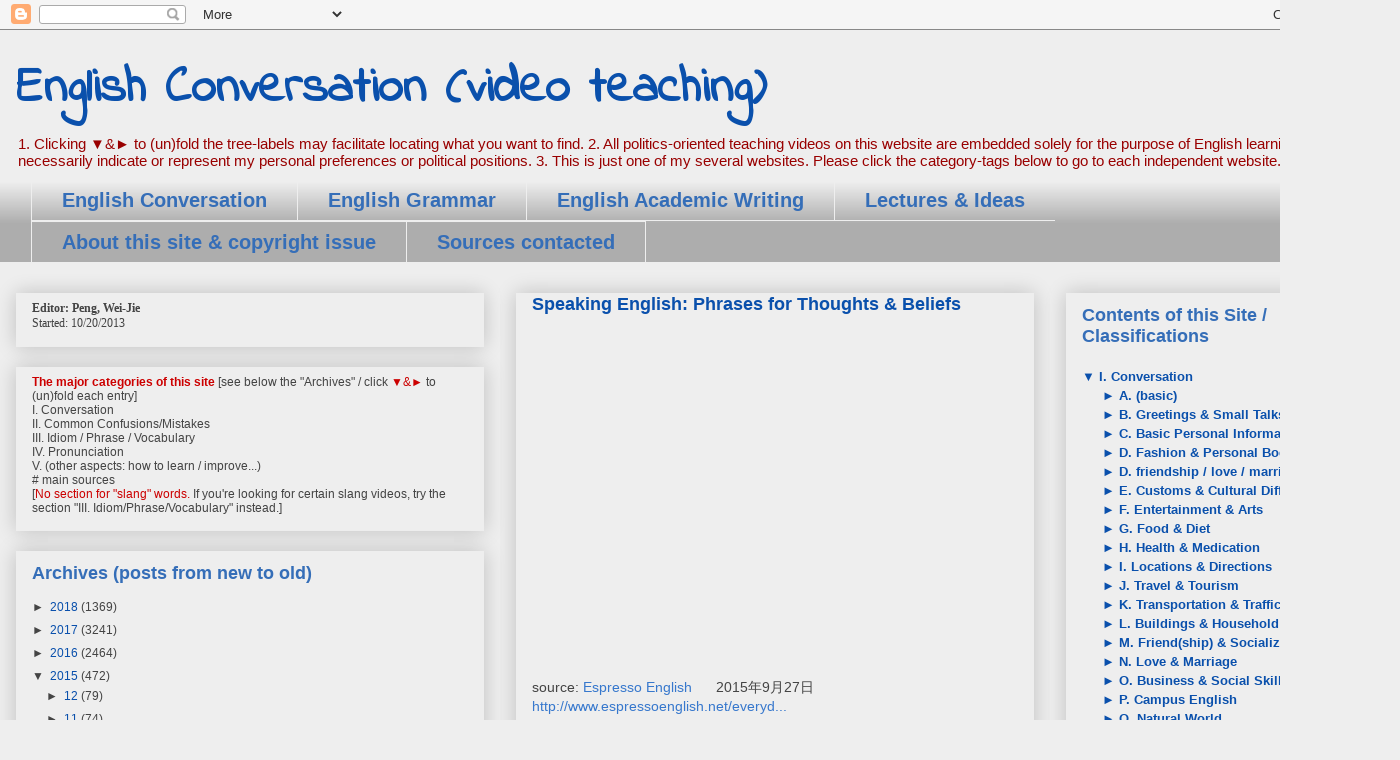

--- FILE ---
content_type: text/html; charset=UTF-8
request_url: https://02.phf-site.com/b/stats?style=BLACK_TRANSPARENT&timeRange=ALL_TIME&token=APq4FmD5MHJ-atLqVrC6eMmHfNpv4geFTx3TPqVZgdtEVdm8cScZGZU_sMb-G1M0kz6r4BuJSnx-0Crw-gu2BGTe5sBtY2GkNw
body_size: 48
content:
{"total":1984208,"sparklineOptions":{"backgroundColor":{"fillOpacity":0.1,"fill":"#000000"},"series":[{"areaOpacity":0.3,"color":"#202020"}]},"sparklineData":[[0,43],[1,100],[2,44],[3,68],[4,56],[5,67],[6,45],[7,37],[8,29],[9,24],[10,23],[11,39],[12,36],[13,19],[14,27],[15,29],[16,35],[17,39],[18,40],[19,34],[20,38],[21,37],[22,25],[23,30],[24,24],[25,24],[26,36],[27,41],[28,46],[29,3]],"nextTickMs":50000}

--- FILE ---
content_type: text/plain
request_url: https://www.google-analytics.com/j/collect?v=1&_v=j102&a=1900382545&t=pageview&_s=1&dl=https%3A%2F%2F02.phf-site.com%2F2015_10_19_archive.html&ul=en-us%40posix&dt=English%20Conversation%20(video%20teaching)%3A%2010%2F19%2F15&sr=1280x720&vp=1280x720&_u=IEBAAEABAAAAACAAI~&jid=38241173&gjid=873829006&cid=1745844496.1767748863&tid=UA-50309412-5&_gid=833380167.1767748863&_r=1&_slc=1&z=1497146367
body_size: -451
content:
2,cG-SXD5WJE8WB